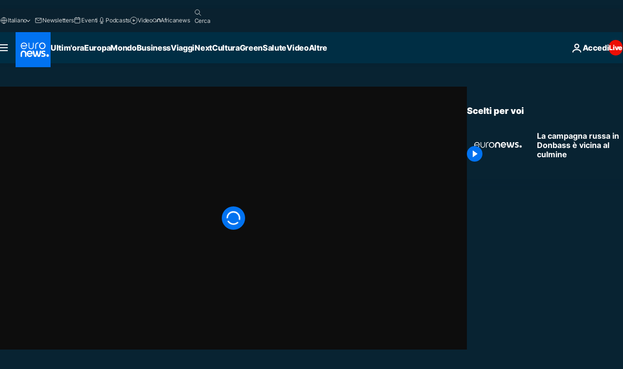

--- FILE ---
content_type: application/xml
request_url: https://dmxleo.dailymotion.com/cdn/manifest/video/x8jab65.m3u8?af=2%2C7%2C8%2C9&vv=1%2C2%2C3%2C4%2C5%2C6%2C7%2C8%2C11%2C12%2C13%2C14&mm=video%2Fmp4%2Cvideo%2Fwebm%2Caudio%2Fmp4%2Caudio%2Fmpeg%2Caudio%2Faac%2Caudio%2Fmpeg3%2Caudio%2Fmp3%2Caudio%2Fvnd.wave%2Caudio%2Fwav%2Caudio%2Fwave%2Caudio%2Fogg%2Caudio%2Fvorbis%2Cimage%2Fjpeg%2Cimage%2Fpng%2Cimage%2Fwebp%2Cimage%2Fsvg%2Bxml&cse=1jgbgg26077a219cd49&rts=34262&rhv=1&cen=prod&cpi=xe2cka&cpt=player&rla=en&cpr=x9oog&eb=https%3A%2F%2Fit.euronews.com%2Fvideo%2F2023%2F03%2F20%2Fucraina-la-controffensiva-sarebbe-a-buon-punto&ps=960x540&td=it.euronews.com&reader_gdpr_flag=0&reader_gdpr_consent=&gdpr_binary_consent=opt-out&gdpr_comes_from_infopack=0&reader_us_privacy=1---&vl=-1&ciid=1jgbgg26077a219cd49_VMAP_0_0&cidx=0&sidx=0&vidIdx=0&omp=Dailymotion%2F1.0&omn=0&imal=1&uid_dm=e24b4fd4-3289-cbd4-9962-b4f5a8d4cea9&ccPremium=false&ccCustomParams=6458%252Fit_euronews_new%252Fnews%252Fnews%252Fworld%2Flng%253Dit%2526page%253Darticle%2526video%253Dtrue%2526isBreakingNews%253Dfalse%2526vertical%253Dnews%2526nws_id%253D2228386%2526nwsctr_id%253D7473882%2526article_type%253Dnormal%2526program%253Dworld%2526video_duration%253D118920%2526source%253Deuronews%2526themes%253Dnews%2526tags%253Dfederazione-russa%25252Czaporizja%25252Cinvasione-russa-in-ucraina%2526player_type%253Ddailymotion&3pcb=0&rap=1&apo=monetization&pos=1&pbm=2
body_size: 3684
content:
<?xml version="1.0" encoding="UTF-8"?><vmap:VMAP xmlns:vmap="http://www.iab.net/videosuite/vmap" version="1.0"><vmap:AdBreak breakType="linear" breakId="preroll1" timeOffset="start"><vmap:AdSource id="preroll1"><vmap:VASTAdData><VAST version="3.0"><Ad><InLine><AdSystem>Leo</AdSystem><AdTitle>noad</AdTitle><Extensions><Extension type="dailymotion" source="dailymotion">{"noAd":{"reasonId":1106,"reason":"viewing context|bot-detected"},"inventoryId":"aef64bbe-c1b8-4958-afdd-e61d45b7fc79"}</Extension></Extensions></InLine></Ad></VAST></vmap:VASTAdData></vmap:AdSource><vmap:Extensions><vmap:Extension type="dailymotion" source="dailymotion"><![CDATA[{"timeout":15000}]]></vmap:Extension></vmap:Extensions></vmap:AdBreak><vmap:AdBreak breakType="linear" breakId="preroll2" timeOffset="start"><vmap:AdSource id="preroll2"><vmap:AdTagURI templateType="vast3">https://dmxleo.dailymotion.com/cdn/manifest/video/x8jab65.m3u8?auth=[base64]&amp;vv=1%2C2%2C3%2C4%2C5%2C6%2C7%2C8%2C11%2C12%2C13%2C14&amp;sec=1&amp;rts=34262&amp;rla=en&amp;rhv=1&amp;reader_us_privacy=1---&amp;reader.player=dailymotion&amp;plt=1&amp;pbm=2&amp;mm=video%2Fmp4%2Cvideo%2Fwebm%2Caudio%2Fmp4%2Caudio%2Fmpeg%2Caudio%2Faac%2Caudio%2Fmpeg3%2Caudio%2Fmp3%2Caudio%2Fvnd.wave%2Caudio%2Fwav%2Caudio%2Fwave%2Caudio%2Fogg%2Caudio%2Fvorbis%2Cimage%2Fjpeg%2Cimage%2Fpng%2Cimage%2Fwebp%2Cimage%2Fsvg%2Bxml&amp;lnrt=1&amp;eb=https%3A%2F%2Fit.euronews.com%2Fvideo%2F2023%2F03%2F20%2Fucraina-la-controffensiva-sarebbe-a-buon-punto&amp;dmngv=1.0&amp;dmng=Dailymotion&amp;dlvr=1%2C2&amp;cse=1jgbgg26077a219cd49&amp;cpt=player&amp;cpr=x9oog&amp;cpi=xe2cka&amp;cen=prod&amp;cbrs=1&amp;battr=9%2C10%2C11%2C12%2C13%2C14%2C17&amp;apo=monetization&amp;3pcb=0&amp;r=v</vmap:AdTagURI></vmap:AdSource><vmap:Extensions><vmap:Extension type="dailymotion" source="dailymotion"><![CDATA[{"timeout":15000}]]></vmap:Extension></vmap:Extensions></vmap:AdBreak><vmap:Extensions><vmap:Extension type="dailymotion" source="dmx"><![CDATA[{"asid":1009779}]]></vmap:Extension></vmap:Extensions></vmap:VMAP>